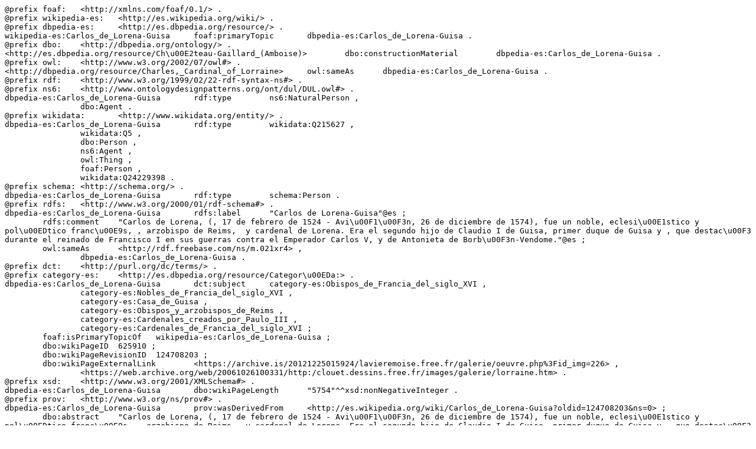

--- FILE ---
content_type: text/n3; charset=UTF-8
request_url: https://es.dbpedia.org/data/Carlos_de_Lorena-Guisa.n3
body_size: 3006
content:
@prefix foaf:	<http://xmlns.com/foaf/0.1/> .
@prefix wikipedia-es:	<http://es.wikipedia.org/wiki/> .
@prefix dbpedia-es:	<http://es.dbpedia.org/resource/> .
wikipedia-es:Carlos_de_Lorena-Guisa	foaf:primaryTopic	dbpedia-es:Carlos_de_Lorena-Guisa .
@prefix dbo:	<http://dbpedia.org/ontology/> .
<http://es.dbpedia.org/resource/Ch\u00E2teau-Gaillard_(Amboise)>	dbo:constructionMaterial	dbpedia-es:Carlos_de_Lorena-Guisa .
@prefix owl:	<http://www.w3.org/2002/07/owl#> .
<http://dbpedia.org/resource/Charles,_Cardinal_of_Lorraine>	owl:sameAs	dbpedia-es:Carlos_de_Lorena-Guisa .
@prefix rdf:	<http://www.w3.org/1999/02/22-rdf-syntax-ns#> .
@prefix ns6:	<http://www.ontologydesignpatterns.org/ont/dul/DUL.owl#> .
dbpedia-es:Carlos_de_Lorena-Guisa	rdf:type	ns6:NaturalPerson ,
		dbo:Agent .
@prefix wikidata:	<http://www.wikidata.org/entity/> .
dbpedia-es:Carlos_de_Lorena-Guisa	rdf:type	wikidata:Q215627 ,
		wikidata:Q5 ,
		dbo:Person ,
		ns6:Agent ,
		owl:Thing ,
		foaf:Person ,
		wikidata:Q24229398 .
@prefix schema:	<http://schema.org/> .
dbpedia-es:Carlos_de_Lorena-Guisa	rdf:type	schema:Person .
@prefix rdfs:	<http://www.w3.org/2000/01/rdf-schema#> .
dbpedia-es:Carlos_de_Lorena-Guisa	rdfs:label	"Carlos de Lorena-Guisa"@es ;
	rdfs:comment	"Carlos de Lorena, (, 17 de febrero de 1524 - Avi\u00F1\u00F3n, 26 de diciembre de 1574), fue un noble, eclesi\u00E1stico y pol\u00EDtico franc\u00E9s, , arzobispo de Reims,  y cardenal de Lorena. Era el segundo hijo de Claudio I de Guisa, primer duque de Guisa y , que destac\u00F3 durante el reinado de Francisco I en sus guerras contra el Emperador Carlos V, y de Antonieta de Borb\u00F3n-Vendome."@es ;
	owl:sameAs	<http://rdf.freebase.com/ns/m.021xr4> ,
		dbpedia-es:Carlos_de_Lorena-Guisa .
@prefix dct:	<http://purl.org/dc/terms/> .
@prefix category-es:	<http://es.dbpedia.org/resource/Categor\u00EDa:> .
dbpedia-es:Carlos_de_Lorena-Guisa	dct:subject	category-es:Obispos_de_Francia_del_siglo_XVI ,
		category-es:Nobles_de_Francia_del_siglo_XVI ,
		category-es:Casa_de_Guisa ,
		category-es:Obispos_y_arzobispos_de_Reims ,
		category-es:Cardenales_creados_por_Paulo_III ,
		category-es:Cardenales_de_Francia_del_siglo_XVI ;
	foaf:isPrimaryTopicOf	wikipedia-es:Carlos_de_Lorena-Guisa ;
	dbo:wikiPageID	625910 ;
	dbo:wikiPageRevisionID	124708203 ;
	dbo:wikiPageExternalLink	<https://archive.is/20121225015924/lavieremoise.free.fr/galerie/oeuvre.php%3Fid_img=226> ,
		<https://web.archive.org/web/20061026100331/http:/clouet.dessins.free.fr/images/galerie/lorraine.htm> .
@prefix xsd:	<http://www.w3.org/2001/XMLSchema#> .
dbpedia-es:Carlos_de_Lorena-Guisa	dbo:wikiPageLength	"5754"^^xsd:nonNegativeInteger .
@prefix prov:	<http://www.w3.org/ns/prov#> .
dbpedia-es:Carlos_de_Lorena-Guisa	prov:wasDerivedFrom	<http://es.wikipedia.org/wiki/Carlos_de_Lorena-Guisa?oldid=124708203&ns=0> ;
	dbo:abstract	"Carlos de Lorena, (, 17 de febrero de 1524 - Avi\u00F1\u00F3n, 26 de diciembre de 1574), fue un noble, eclesi\u00E1stico y pol\u00EDtico franc\u00E9s, , arzobispo de Reims,  y cardenal de Lorena. Era el segundo hijo de Claudio I de Guisa, primer duque de Guisa y , que destac\u00F3 durante el reinado de Francisco I en sus guerras contra el Emperador Carlos V, y de Antonieta de Borb\u00F3n-Vendome. Arzobispo de Reims a los 14 a\u00F1os tras la dimisi\u00F3n de su t\u00EDo Juan (1538), tom\u00F3 el t\u00EDtulo de Cardenal de Lorena tras la muerte de su t\u00EDo (1547). Consigui\u00F3, junto a su hermano mayor, Francisco, Duque de Guisa, ganar el favor del Rey Enrique II. \u00C9l y sus hermanos ejercieron una gran influencias y desempe\u00F1aron un importante papel en los asuntos del pa\u00EDs. El cardenal de Lorena era un personaje inc\u00F3modo. Tremendamente ortodoxo en los principios de la Iglesia Cat\u00F3lica, era el enemigo jurado de los protestantes. Carlos fue el principal defensor de los principios del Concilio de Trento, y pretendi\u00F3 aplicarlos en Francia. Defendi\u00F3 la religi\u00F3n cat\u00F3lica durante toda su vida y result\u00F3 ser de una intolerancia que sorprend\u00EDa incluso al rey de Espa\u00F1a Felipe II. Mientras su hermano Francisco ten\u00EDa una gran generosidad, Carlos era ego\u00EDsta e insolente desde su poder. Pero era tambi\u00E9n un h\u00E1bil pol\u00EDtico. Diestro, elocuente, lleno de recursos y capaz de seducir. Su talento hace de \u00E9l el rival m\u00E1s ac\u00E9rrimo de Catalina de M\u00E9dicis. Al ser partidario del exterminio del protestantismo, combatir\u00E1 por eso mismo la pol\u00EDtica de tolerancia civil de la reina madre. Por sus elevadas capacidades intelectuales, el cardenal ejercer\u00E1 con frecuencia la diplomacia. El Cardenal de Lorena consigue alcanzar el poder junto a su hermano con el advenimiento del joven Francisco II (1559). El cardenal de Lorena obtuvi el total control de la administraci\u00F3n financiera. Sin embargo, tendr\u00E1 que ceder el puesto tras la muerte del joven rey al a\u00F1o siguiente. Presencia con impotencia c\u00F3mo se introduce en la corte el protestantismo. Sigui\u00F3 sin embargo desempe\u00F1ando un importante papel tras el coloquio de Poissy en el que se enfrent\u00F3 a Th\u00E9odore de B\u00E8ze, jefe del partido protestante. Su intransigencia consigui\u00F3 hacer fracasar la reconciliaci\u00F3n entre los miembros de las dos religiones con gran disgusto de la reina madre. Al morir su hermano Francisco (1562), Carlos pasa a ser el l\u00EDder de la Casa de Guisa y del partido cat\u00F3lico. Ejerce la tutela de los hijos de su hermano muerto y busca cualquier medio para perjudicar a los Montmorency y en especialmente al almirante Gaspar de Coligny al que responsabilizaba de la muerte de su hermano. En 1565, mientras la corte se hallaba en el sur, est\u00E1 a punto de batirse en duelo callejero en Par\u00EDs con Francisco de Montmorency, hijo del condestable Anne de Montmorency por un asunto de protocolo. Deseosa de restablecer la concordia en el reino, la reina madre obligar\u00E1 al cardenal a reconciliarse con el clan de los Montmorency en Moulins en 1566. Abraz\u00F3 p\u00FAblicamente al almirante de Coligny, pero la Segunda y Tercera Guerras de Religi\u00F3n, le permitieron rompee esa reconciliaci\u00F3n y seguir persiguiendo al almirante con su odio. M\u00E1s adelante, negoci\u00F3 la boda de Carlos IX con Isabel de Austria (1569). A continuaci\u00F3n se march\u00F3 a Roma para participar en el c\u00F3nclave que deb\u00EDa elegir un nuevo papa. Opuesto al matrimonio entre la princesa Margarita y el heredero a la corona Enrique de Navarra, que deb\u00EDa sellar la uni\u00F3n entre cat\u00F3licos y protestantes, intenta convencer al papa de que no de su consentimiento a dicha boda. Pero con gran alegr\u00EDa y sorpresa conoce la noticia de la Masacre de San Bartolom\u00E9. Se afana en regresar a Par\u00EDs, pensando en la posibilidad de recuperar su lugar en el consejo del rey. Piensa que se ha podido producir un cambio en la pol\u00EDtica religiosa de Catalina de M\u00E9dicis, pero \u00E9sta le hizo saber enseguida que esa matanza era un tr\u00E1gico error y que \u00E9l tampoco era bienvenido. Carlos se detiene entonces en Avi\u00F1\u00F3n, en donde muere el 26 de diciembre de 1574."@es .
@prefix prop-es:	<http://es.dbpedia.org/property/> .
dbpedia-es:Carlos_de_Lorena-Guisa	prop-es:imagen	"Cardinal de Lorraine.jpg"@es ;
	<http://es.dbpedia.org/property/descripci\u00F3n>	"El cardenal de Lorena por Fran\u00E7ois Clouet, 1555, museo Cond\u00E9"@es .
dbpedia-es:Carlos_de_Guisa	dbo:wikiPageRedirects	dbpedia-es:Carlos_de_Lorena-Guisa .
<http://es.dbpedia.org/resource/Carlos,_cardenal_de_Lorena>	dbo:wikiPageRedirects	dbpedia-es:Carlos_de_Lorena-Guisa .
dbpedia-es:Carlos_cardenal_de_Lorena	dbo:wikiPageRedirects	dbpedia-es:Carlos_de_Lorena-Guisa .
<http://es.dbpedia.org/resource/Carlos_de_Lorena_(1524-1574)>	dbo:wikiPageRedirects	dbpedia-es:Carlos_de_Lorena-Guisa .
<http://es.dbpedia.org/resource/Carlos_de_Lorena_(1524_1574)>	dbo:wikiPageRedirects	dbpedia-es:Carlos_de_Lorena-Guisa .
dbpedia-es:Carlos_de_Lorena_Guisa	dbo:wikiPageRedirects	dbpedia-es:Carlos_de_Lorena-Guisa .